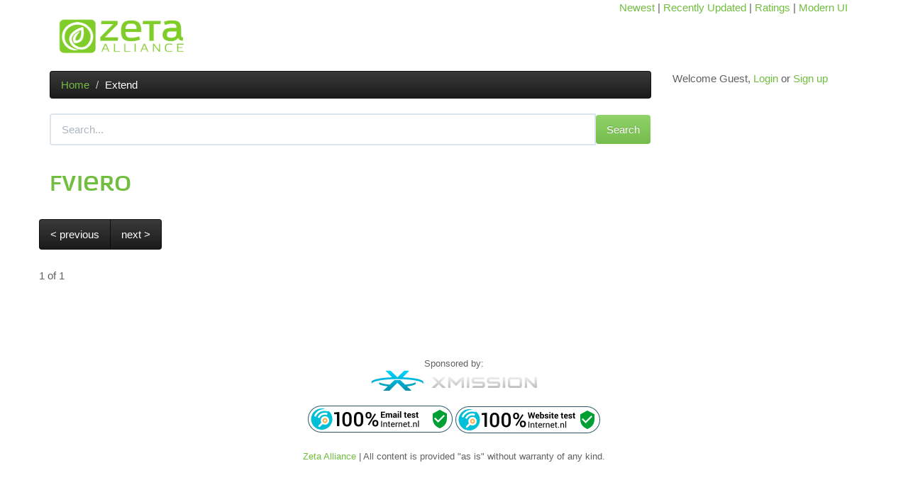

--- FILE ---
content_type: text/html; charset=UTF-8
request_url: https://gallery.zetalliance.org/extend/users/view/fviero
body_size: 1686
content:
<!DOCTYPE html>
<html>
<head>
    <meta http-equiv="Content-Type" content="text/html; charset=utf-8"/>    <meta name="viewport" content="width=device-width, initial-scale=1.0">
    <meta name="description" content="The Zimlet gallery is the best place to find and publish extensions for Zimbra." />
    <link rel="apple-touch-icon" sizes="180x180" href="gallery-icon.png">
    <link rel="manifest" href="/extend/manifest">
    <meta name="theme-color" content="#71be3f">
    <title>Zeta Alliance - Users</title>
    <link href="/extend/favicon.ico" type="image/x-icon" rel="icon"/><link href="/extend/favicon.ico" type="image/x-icon" rel="shortcut icon"/>    
    <link rel="stylesheet" href="/extend/css/style.css"/>    
    <script src="/extend/js/jquery-3.6.0.min.js"></script>    <script src="/extend/js/bootstrap.min.js"></script>
    
</head>
<body>
    <div id="container-fluid">
        <div id="header row">
<div class="navbar navbar-default header" style="margin-bottom: 0px; min-height:100px; background-color:white"> <div class="container"> <div class="navbar-header"> <a href="https://zetalliance.org" class="navbar-brand"><img src="/extend/img/Zeta-Logo.png" width="200" height="70"></a> </div><div class="navbar-collapse collapse navbar-right" id="navbar-main"><a href="/extend/?sort=newest">Newest</a> | <a href="/extend/?sort=updated">Recently Updated</a> | <a href="/extend/?sort=ratings">Ratings</a> | <a href="/extend/tag/modern">Modern UI</a></div> </div>
            </div> <!-- EOF div navbar -->
 
        </div>  <!-- EOF DIV HEADER - -->



        <div class="container">

            <div class="row">
                <div class="col-md-9">
                    <ul class="breadcrumb">
                                                <li><a href="/extend">Home</a></li>
                                                    <li class="active">Extend</li>
                                            </ul>
                </div>
                <div class="col-md-3 text-right">
                                        Welcome Guest, <a href="/extend/login">Login</a> or <a href="/extend/signup">Sign up</a>                                    </div>
            </div>

            <div class="row">
                <div class="col-md-9">
                    <form method="get" accept-charset="utf-8" inputDefaults="form-group  form-control search_form" action="/extend/items/search">                    <div class="form-group">
                        <div class="form-group">
                          <label class="sr-only" for="search">Search</label>
                          <div class="input-group">
                            <input class="form-control" type="text" id="search" placeholder="Search..." value="" name="q" />
                            <span class="input-group-btn">
                                <div class="submit"><input type="submit" div="form-group" class="btn btn-primary" value="Search"></div>                            </span>
                          </div>
                        </div>
                    </div>
                    </form>                </div>
                <div class="col-md-3 text-right">
                                    </div>
            </div>

        </div>  <!-- EOF CONTAINER 1 -->

        <div class="container">
            <div id="row" style="margin-top: 10px;">
                
                
<div class="users view large-10 medium-9 columns">
		<h2>fviero</h2>

</div>

<div class="row">

        <div class="row">
            <div class="col-md-12">
                <nav class="navbar navbar-default" role="navigation">
                    
    <div class="collapse navbar-collapse">
        <ul class="nav navbar-nav">
            <li class="active"><a href="?sort=newest">Newest</a></li>
            <li><a href="?sort=updated">Recently Updated</a></li>
            <li><a href="?sort=ratings">Ratings</a></li>
            <li><a href="?sort=downloads">Most Popular</a></li>
        </ul>
    </div>
</nav>
            </div>
        </div>

        <div class="paginator">
            <ul class="pagination">
                <li class="prev disabled"><a href="" onclick="return false;">&lt; previous</a></li>                                <li class="next disabled"><a href="" onclick="return false;">next &gt;</a></li>            </ul>
            <p>1 of 1</p>
        </div>
    </div>
</div>

            </div>

        </div>  <!-- EOF CONTAINER 2 -->

        <footer>
<div class="uk-panel widget_text"  style="text-align:center; background-color:white"><br><br><small>Sponsored by:</small><br><a href="https://xmission.com" target="_blank" rel="noopener"><img src="https://zetalliance.org/wp-content/uploads/2017/05/XMission-logo.png"></a><small>
<br><br>
<a href="https://internet.nl/mail/zetalliance.org/666282/"><img src="https://zetalliance.org/wp-content/uploads/2022/02/embed-badge-emailtest.png"></a>
<a href="https://internet.nl/site/gallery.zetalliance.org/1494395/"><img src="https://zetalliance.org/wp-content/uploads/2022/02/embed-badge-websitetest.png"></a>
<br><br> <a href="https://zetalliance.org" target="_blank" rel="noopener">Zeta Alliance</a> | All content is provided "as is" without warranty of any kind.</small><br><br><br><br></div>
        </footer>  <!-- EOF FOOTER ROW -->

    </div>

    <script>
//Zeta Alliance Patches

         var spanTags = document.getElementsByTagName("h2");
         var searchText = /zetalliance/;
         for (var i = 0; i < spanTags.length; i++)
         {  
            if (spanTags[i].textContent.match(searchText))
            {
               spanTags[i].innerText = "zetaLLIANCE";
            }
         }

</script>
</body>
</html>
